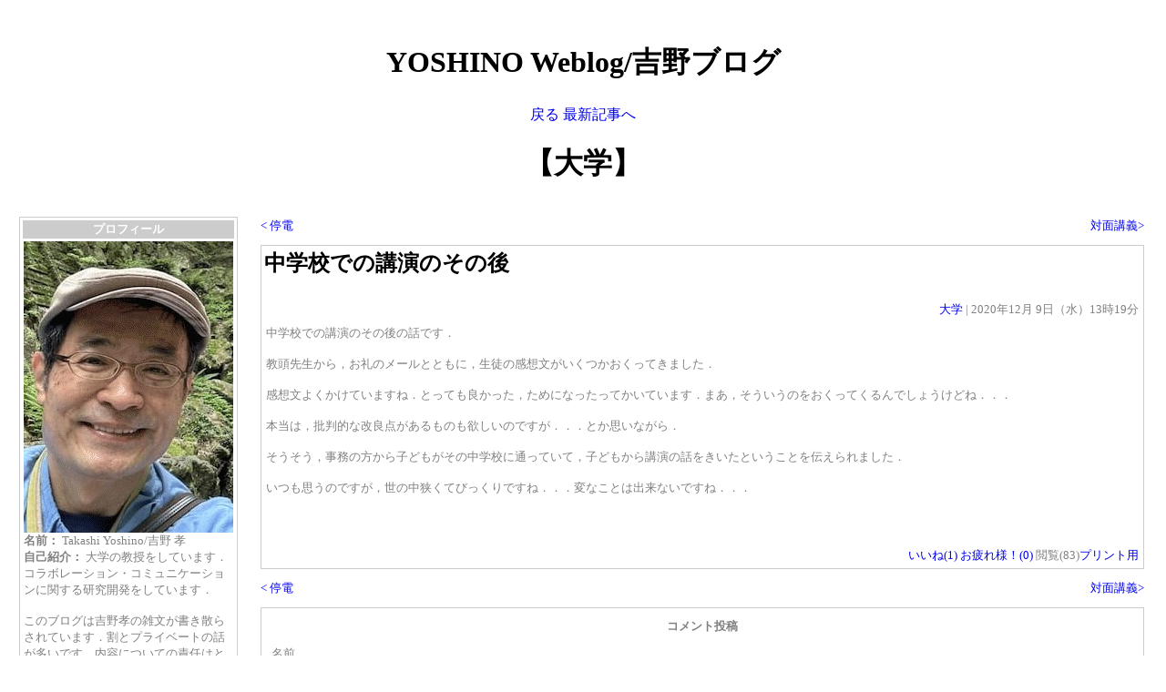

--- FILE ---
content_type: text/html; charset=UTF-8
request_url: https://yoslab.net/~yoshino/ty_blog/index.cgi?number=3880&category=5
body_size: 90134
content:
<html lang="ja">
<HEAD>
<META HTTP-EQUIV="Content-Type" CONTENT="text/html; charset=UTF-8">
<META NAME="Author" CONTENT="Hideki Kanayama">
<TITLE>YOSHINO Weblog/吉野ブログ - 大学 - 中学校での講演のその後</TITLE>
<script language="JavaScript">
<!-- 
document.write("<IMG src='./cgi-bin/access/accimg.cgi?id= YOSHINO_BLOG&img=1&scr=", screen.width, "x", screen.height, "x", screen.colorDepth, "&ref=", escape(document.referrer), "' border=0>"); 
//-->
</script> 
<noscript>
<IMG src="./cgi-bin/access/accimg.cgi?id= YOSHINO_BLOG&img=1&ref=noScript">
</noscript>

<script type="text/javascript">
<!--
$r=encodeURIComponent(document.referrer);
$t=encodeURIComponent(document.title);
document.write('<img src="http://yoslab.net/~yoshino/ty_blog/w3a/writelog.php?ref='+$r+'&pttl='+$t+'" width="1" height="1" >');
//-->
</script>
<noscript><img src="http://yoslab.net/~yoshino/ty_blog/w3a/writelog.php?ref=" alt="" ></noscript>


<STYLE type="text/css">
A:link {text-decoration: none}
A:visited {text-decoration: none}
A:active {text-decoration: none}
A:hover {text-decoration: underline}

table.left_list {
border: 0px solid #cccccc;
color: gray;
border-spacing: 10px;
}
tr.left_list {
border: 0px solid #cccccc;
color: gray;
}
td.left_list {
border: 1px solid #cccccc;
color: gray;
}
table.right_list {
border: 0px solid #cccccc;
color: gray;
border-spacing: 10px;
}
tr.right_list {
border: 0px solid #cccccc;
color: gray;
}
td.right_list {
border: 1px solid #cccccc;
color: gray;
}

table.calendar {
font-size: 10pt;
border: 0px solid #cccccc;
border-collapse: collapse;
color: gray;
}
th.calendar {
font-size: 10pt;
border: 0px solid #cccccc;
color: white;
border-collapse: collapse;
background-color: #cccccc;
}
td.calendar {
font-size: 10pt;
border: 0px solid #cccccc;
}
a.calendar:link {
text-decoration: none;
font-weight: bold;
color: #0000ee;
}
a.calendar:visited {
text-decoration: none;
font-weight: bold;
color: #0000ee;
}
a.calendar:hover {
text-decoration: underline;
font-weight: bold;
color: #0000ee;
}

table.adminlink {
font-size: 10pt;
border: 0px solid #cccccc;
color: gray;
}
th.adminlink {
font-size: 10pt;
border: 0px solid #cccccc;
color: white;
background-color: #cccccc;
}

table.postlink {
font-size: 10pt;
border: 0px solid #cccccc;
color: gray;
}
th.postlink {
font-size: 10pt;
border: 0px solid #cccccc;
color: white;
background-color: #cccccc;
}

.custom_side_html_left0 {
    font-size: 10pt;
color: red;
}
.custom_side_html_left1 {
    font-size: 10pt;
color: blue;
}
.custom_side_html_left2 {
    font-size: 10pt;
color: green;
}
.custom_side_html_right0 {
    font-size: 10pt;
color: red;
}
.custom_side_html_right1 {
    font-size: 10pt;
color: blue;
}
.custom_side_html_right2 {
    font-size: 10pt;
color: green;
}

table.post {
    font-size: 10pt;
border: 0px solid #cccccc;
color: gray;
}

th.category {
    font-size: 10pt;
border: 0px solid #cccccc;
color: white;
    border-collapse: collapse;
    background-color: #cccccc;
}
td.category {
    font-size: 10pt;
border: 0px solid #cccccc;
color: gray;
}

th.profile {
    font-size: 10pt;
border: 0px solid #cccccc;
color: white;
    border-collapse: collapse;
    background-color: #cccccc;
}
td.profile {
    font-size: 10pt;
border: 0px solid #cccccc;
color: gray;
}

th.recent {
    font-size: 10pt;
border: 0px solid #cccccc;
color: white;
    border-collapse: collapse;
    background-color: #cccccc;
}
td.recent {
    font-size: 10pt;
border: 0px solid #cccccc;
color: gray;
}

th.extlink {
    font-size: 10pt;
border: 0px solid #cccccc;
color: white;
    border-collapse: collapse;
    background-color: #cccccc;
}
td.extlink {
    font-size: 10pt;
border: 0px solid #cccccc;
color: gray;
}

th.archive {
    font-size: 10pt;
border: 0px solid #cccccc;
color: white;
    border-collapse: collapse;
    background-color: #cccccc;
}
td.archive {
    font-size: 10pt;
border: 0px solid #cccccc;
color: gray;
}

th.search_menu {
    font-size: 10pt;
border: 0px solid #cccccc;
color: white;
    border-collapse: collapse;
    background-color: #cccccc;
}
td.search_menu {
    font-size: 10pt;
border: 0px solid #cccccc;
color: gray;
}

th.comrecent {
    font-size: 10pt;
border: 0px solid #cccccc;
color: white;
    border-collapse: collapse;
    background-color: #cccccc;
}
td.comrecent {
    font-size: 10pt;
border: 0px solid #cccccc;
color: gray;
}

h1.sub_title {
color: black;
  font-size: 24pt;
}

table.main_outer {
    font-size: 10pt;
border: 0px solid #cccccc;
    border-spacing: 10px;
}

table.main {
    font-size: 10pt;
border: 1px solid #cccccc;
color: gray;
}
th.main_title {
    font-size: 14pt;
border: 0px solid #cccccc;
color: white;
    border-collapse: collapse;
    background-color: #ffffff;
    text-align: left;
}
a.main_title {
color: black;
}
h2.main_title {
color: black;
  font-size: 18pt;
}
td.main {
    font-size: 10pt;
border: 0px solid #cccccc;
color: gray;
padding: 3px;
}

table.comment_form {
    font-size: 10pt;
border: 1px solid #cccccc;
color: gray;
    border-spacing: 10px;
}

div.comment_header {
    font-size: 10pt;
color: gray;
    text-align: right;
}
hr.comment_header {
margin: 5px;
  margin-left: auto;
  margin-right: 0;
border: 1px solid #cccccc;
width: 50%;
  border-style: dotted;
}
table.comment {
    font-size: 10pt;
border: 0px solid #cccccc;
color: gray;
}
th.comment {
    font-size: 10pt;
border: 0px solid #cccccc;
    border-collapse: collapse;
    background-color: #cccccc;
color: white;
}
a.comment {
color: black;
}
td.comment {
    font-size: 10pt;
border: 1px solid #cccccc;
color: gray;
padding: 3px;
}

table.draft_table {
    font-size: 10pt;
border: 1px solid #cccccc;
color: gray;
    border-collapse: collapse;
    border-spacing: 0px;
}
tr.draft_table {
    font-size: 10pt;
border: 1px solid #cccccc;
color: gray;
}
td.draft_table {
    font-size: 10pt;
border: 1px solid #cccccc;
color: gray;
}
th.draft_table {
    font-size: 10pt;
border: 1px solid #cccccc;
color: gray;
}

table.delayed_post_table {
    font-size: 10pt;
border: 1px solid #cccccc;
color: gray;
    border-collapse: collapse;
    border-spacing: 0px;
}
tr.delayed_post_table {
    font-size: 10pt;
border: 1px solid #cccccc;
color: gray;
}
td.delayed_post_table {
    font-size: 10pt;
border: 1px solid #cccccc;
color: gray;
}
th.delayed_post_table {
    font-size: 10pt;
border: 1px solid #cccccc;
color: gray;
}

table.edit_form {
    font-size: 10pt;
border: 0px solid #cccccc;
color: gray;
}

table.setup_form {
    font-size: 10pt;
border: 0px solid #cccccc;
    border-collapse: collapse;
color: gray;
}
tr.setup_form {
    font-size: 10pt;
border: 0px solid #cccccc;
color: gray;
}
tr.setup_form {
border: 1px solid #cccccc;
}
td.setup_form {
    font-size: 10pt;
border: 0px solid #cccccc;
color: gray;
}
center.setup_form {
    font-size: 10pt;
color: gray;
}

table.profile_form {
    font-size: 10pt;
border: 0px solid #cccccc;
    border-collapse: collapse;
color: gray;
}
tr.profile_form {
    font-size: 10pt;
border: 0px solid #cccccc;
color: gray;
}
td.profile_form {
    font-size: 10pt;
border: 0px solid #cccccc;
color: gray;
}

span.profile_item {
    font-weight: bold;
}

table.select_admin {
    font-size: 10pt;
border: 0px solid #cccccc;
    border-collapse: collapse;
color: gray;
}
tr.select_admin {
    font-size: 10pt;
border: 0px solid #cccccc;
color: gray;
}
td.select_admin {
    font-size: 10pt;
border: 0px solid #cccccc;
color: gray;
}

table.search_result {
    font-size: 10pt;
border: 0px solid #cccccc;
color: gray;
}
a.search_result_title {
  color: black;
  font-size: 13pt;
  text-decoration: underline;
  color: #0000ee;
}

h3.search_result {
color: black;
  font-size: 18pt;
}
td.search_result {
    font-size: 10pt;
border: 0px solid #cccccc;
color: gray;
padding: 3px;
}


</style>
</HEAD>
<BODY TEXT="#000000" bgcolor="#ffffff" LINK="#0000EE" VLINK="#551A8B" ALINK="#FF0000"  >
<center><h1>YOSHINO Weblog/吉野ブログ</h1></center><table cols=2 border=0 width="100%" align="center">
<tr><td align="center" colspan=3>
<a href="./index.cgi">戻る</a> 
<a href="index.cgi">最新記事へ</a>
<br><h1 class="sub_title">【大学】</h1>
</td></tr>
<tr><td width="210pt" valign="top">
<table cols=1 width="100%" class="left_list" align="center">
<tr class="left_list"><td align="center" class="left_list"><table cols=1 width="100%" class="profile" align="center">
<tr class="profile" ><th align="center" class="profile" >プロフィール</th></tr><td align="left" class="profile" ><a href="imagedir/profile-p-Untitled.jpg" target="_blank"><img src="imagedir/profile-p-Untitled_230x320.jpg" width="230" height="320" border="0">
</a>
<br>
<span class="profile_item">名前：</span>
<span class="profile">Takashi Yoshino/吉野 孝</span><br><span class="profile_item">自己紹介：</span>
<span class="profile">大学の教授をしています．コラボレーション・コミュニケーションに関する研究開発をしています．<br><br>このブログは吉野孝の雑文が書き散らされています．割とプライベートの話が多いです．内容についての責任はとれません．．．</span><br></td>
</tr></table>
</td>
</tr>
<tr class="left_list"><td align="center" class="left_list"><table cols=7 border=0 width=100% class="calendar">
<tr class="calendar">
<th colspan=7 class="calendar">
<center>January, 2026</center>
</th>
</tr>
<tr class="calendar">
<td align=center width="14%" class="calendar">S</td>
<td align=center width="14%" class="calendar">M</td>
<td align=center width="14%" class="calendar">T</td>
<td align=center width="14%" class="calendar">W</td>
<td align=center width="14%" class="calendar">T</td>
<td align=center width="14%" class="calendar">F</td>
<td align=center width="14%" class="calendar">S</td>
</tr>
<tr class="calendar">
<td align=center class="calendar">&nbsp;</td>
<td align=center class="calendar">&nbsp;</td>
<td align=center class="calendar">&nbsp;</td>
<td align=center class="calendar">&nbsp;</td>
<td align=center class="calendar"><a href="index.cgi?cal_year=2026&cal_month=1&cal_day=1" class="calendar">1</a></td>
<td align=center class="calendar">2</td>
<td align=center class="calendar">3</td>
</tr>
<tr class="calendar">
<td align=center class="calendar"><a href="index.cgi?cal_year=2026&cal_month=1&cal_day=4" class="calendar">4</a></td>
<td align=center class="calendar"><a href="index.cgi?cal_year=2026&cal_month=1&cal_day=5" class="calendar">5</a></td>
<td align=center class="calendar">6</td>
<td align=center class="calendar">7</td>
<td align=center class="calendar"><a href="index.cgi?cal_year=2026&cal_month=1&cal_day=8" class="calendar">8</a></td>
<td align=center class="calendar"><a href="index.cgi?cal_year=2026&cal_month=1&cal_day=9" class="calendar">9</a></td>
<td align=center class="calendar"><a href="index.cgi?cal_year=2026&cal_month=1&cal_day=10" class="calendar">10</a></td>
</tr>
<tr class="calendar">
<td align=center class="calendar"><a href="index.cgi?cal_year=2026&cal_month=1&cal_day=11" class="calendar">11</a></td>
<td align=center class="calendar">12</td>
<td align=center class="calendar">13</td>
<td align=center class="calendar"><a href="index.cgi?cal_year=2026&cal_month=1&cal_day=14" class="calendar">14</a></td>
<td align=center class="calendar">15</td>
<td align=center class="calendar"><a href="index.cgi?cal_year=2026&cal_month=1&cal_day=16" class="calendar">16</a></td>
<td align=center class="calendar">17</td>
</tr>
<tr class="calendar">
<td align=center class="calendar">18</td>
<td align=center class="calendar"><a href="index.cgi?cal_year=2026&cal_month=1&cal_day=19" class="calendar">19</a></td>
<td align=center class="calendar">20</td>
<td align=center class="calendar">21</td>
<td align=center class="calendar">22</td>
<td align=center class="calendar">23</td>
<td align=center class="calendar">24</td>
</tr>
<tr class="calendar">
<td align=center class="calendar">25</td>
<td align=center class="calendar">26</td>
<td align=center class="calendar">27</td>
<td align=center class="calendar">28</td>
<td align=center class="calendar">29</td>
<td align=center class="calendar">30</td>
<td align=center class="calendar">31</td>
</tr>
<tr>
<td colspan=2 align="left" class="calendar">
<a href="index.cgi?cal_year=2025&cal_month=1" class="calendar">&lt;&lt;</a> 
<a href="index.cgi?cal_year=2025&cal_month=12" class="calendar">&lt;</a></td>
<td colspan=3 align="center" nowrap >
<a href="index.cgi?cal_year=2026&cal_month=1" class="calendar">今月</a></td>
<td colspan=2 align="right" class="calendar">
<a href="index.cgi?cal_year=2026&cal_month=2" class="calendar">&gt;</a> 
<a href="index.cgi?cal_year=2027&cal_month=1" class="calendar">&gt;&gt;</a></td>
</tr>
</table>
</td>
</tr>
<tr class="left_list"><td align="center" class="left_list"><table cols=1 width="100%" class="recent" align="center">
<tr class="recent" ><th align="center" class="recent" >最近のエントリー</th></tr><td align="left" class="recent" ><ul>
<li><a href="index.cgi?number=5996">時間が埋まる．．．</a></li>
<li><a href="index.cgi?number=5995">腹筋．．．</a></li>
<li><a href="index.cgi?number=5994">共通テストのカンニング</a></li>
<li><a href="index.cgi?number=5993">太地町との連携協定</a></li>
<li><a href="index.cgi?number=5992">TOEICの不正</a></li>
<li><a href="index.cgi?number=5991">動画作成</a></li>
<li><a href="index.cgi?number=5990">おつり．．．</a></li>
<li><a href="index.cgi?number=5989">学会原稿チェック</a></li>
<li><a href="index.cgi?number=5988">佐賀出張</a></li>
<li><a href="index.cgi?number=5987">風邪を引きました．．．</a></li>
</ul>
</td>
</tr></table>
</td>
</tr>
<tr class="left_list"><td align="center" class="left_list"><table cols=1 width="100%" class="comrecent" align="center">
<tr class="comrecent" ><th align="center" class="comrecent" >最近のコメント</th></tr><td align="left" class="comrecent" ><ul class="comrecent">
<li class="comrecent"><a href="index.cgi?number=5980#comment" class="comrecent">システム工学部30周年記念パーティ by よしの</a></li>
<li class="comrecent"><a href="index.cgi?number=5981#comment" class="comrecent">paizaラーニング by よしの</a></li>
<li class="comrecent"><a href="index.cgi?number=5980#comment" class="comrecent">システム工学部30周年記念パーティ by 長田（伊</a></li>
<li class="comrecent"><a href="index.cgi?number=5981#comment" class="comrecent">paizaラーニング by 長田（伊</a></li>
<li class="comrecent"><a href="index.cgi?number=5949#comment" class="comrecent">ウルトラワイドモニター 故障．．．その2 by よしの</a></li>
<li class="comrecent"><a href="index.cgi?number=5949#comment" class="comrecent">ウルトラワイドモニター 故障．．．その2 by 石橋（吉野研）</a></li>
<li class="comrecent"><a href="index.cgi?number=5885#comment" class="comrecent">内定式 by よしの</a></li>
<li class="comrecent"><a href="index.cgi?number=5885#comment" class="comrecent">内定式 by 石橋（吉野研）（新大阪帰り新幹線内）</a></li>
<li class="comrecent"><a href="index.cgi?number=5831#comment" class="comrecent">吉野研BBQ by よしの</a></li>
<li class="comrecent"><a href="index.cgi?number=5833#comment" class="comrecent">Vibe Coding by よしの</a></li>
<li class="comrecent"><a href="index.cgi?number=5833#comment" class="comrecent">Vibe Coding by 長田（伊）</a></li>
</ul>
</td>
</tr></table>
</td>
</tr>
<tr class="left_list"><td align="center" class="left_list"><table cols=1 width="100%" class="category" align="center">
<tr class="category" ><th align="center" class="category" >大学</th></tr><td align="left" class="category" ><ul class="category">
<li class="category"><a href="index.cgi?number=5993&category=5" class="category">太地町との連携協定</a></li>
<li class="category"><a href="index.cgi?number=5975&category=5" class="category">アントレプレナーシップデザインセンターシンポジウム</a></li>
<li class="category"><a href="index.cgi?number=5967&category=5" class="category">和歌山データサイエンスハッカソン2025の記事</a></li>
<li class="category"><a href="index.cgi?number=5965&category=5" class="category">和歌山データサイエンスハッカソン2025　終了</a></li>
<li class="category"><a href="index.cgi?number=5964&category=5" class="category">和歌山データサイエンスハッカソン2025</a></li>
<li class="category"><a href="index.cgi?number=5962&category=5" class="category">生バウム</a></li>
<li class="category"><a href="index.cgi?number=5954&category=5" class="category">和歌山大学システム工学部設立30周年を祝して、パーティーを</a></li>
<li class="category"><a href="index.cgi?number=5944&category=5" class="category">和歌山大学の大学祭</a></li>
<li class="category"><a href="index.cgi?number=5943&category=5" class="category">和歌山県田辺市に公立「熊野立初大学」の新設構想</a></li>
<li class="category"><a href="index.cgi?number=5930&category=5" class="category">おもしろ科学まつり</a></li>
<li class="category"><a href="index.cgi?number=5929&category=5" class="category">公的研究費不正使用防止 （コンプライアンス教育）研修会動画</a></li>
<li class="category"><a href="index.cgi?number=5928&category=5" class="category">教育懇談会</a></li>
<li class="category"><a href="index.cgi?number=5913&category=5" class="category">物品購入</a></li>
<li class="category"><a href="index.cgi?number=5895&category=5" class="category">学士と修士を5年で修了</a></li>
<li class="category"><a href="index.cgi?number=5819&category=5" class="category">ソーラーカープロジェクト</a></li>
<li class="category"><a href="index.cgi?number=5774&category=5" class="category">パワーアシストスーツ</a></li>
<li class="category"><a href="index.cgi?number=5702&category=5" class="category">和歌山大学オリジナル「和歌浦せんべい」</a></li>
<li class="category"><a href="index.cgi?number=5648&category=5" class="category">シンポジウム</a></li>
<li class="category"><a href="index.cgi?number=5630&category=5" class="category">鹿児島県肝付町と和歌山大学との包括連携</a></li>
<li class="category"><a href="index.cgi?number=5622&category=5" class="category">研究費</a></li>
<li class="category"><a href="index.cgi?number=5603&category=5" class="category">定年退職</a></li>
<li class="category"><a href="index.cgi?number=5583&category=5" class="category">学生挑戦コンテスト</a></li>
<li class="category"><a href="index.cgi?number=5572&category=5" class="category">ハッカソン</a></li>
<li class="category"><a href="index.cgi?number=5571&category=5" class="category">和歌山データサイエンスハッカソン</a></li>
<li class="category"><a href="index.cgi?number=5570&category=5" class="category">和歌山データサイエンスハッカソン2024</a></li>
<li class="category"><a href="index.cgi?number=5569&category=5" class="category">NHKの画像</a></li>
<li class="category"><a href="index.cgi?number=5558&category=5" class="category">きき酒選手権</a></li>
<li class="category"><a href="index.cgi?number=5554&category=5" class="category">大学祭</a></li>
<li class="category"><a href="index.cgi?number=5533&category=5" class="category">テレビの取材</a></li>
<li class="category"><a href="index.cgi?number=5529&category=5" class="category">システム工学部同窓会</a></li>
<li class="category"><a href="index.cgi?number=5527&category=5" class="category">システム工学部同窓会</a></li>
<li class="category"><a href="index.cgi?number=5510&category=5" class="category">授業で使っているソフトウェア</a></li>
<li class="category"><a href="index.cgi?number=5505&category=5" class="category">関西支部支部大会</a></li>
<li class="category"><a href="index.cgi?number=5502&category=5" class="category">広島出張</a></li>
<li class="category"><a href="index.cgi?number=5491&category=5" class="category">講義の準備で．．．</a></li>
<li class="category"><a href="index.cgi?number=5481&category=5" class="category">中学生と高校生向けのデータサイエンスの講義</a></li>
<li class="category"><a href="index.cgi?number=5456&category=5" class="category">南海トラフ地震臨時情報</a></li>
<li class="category"><a href="index.cgi?number=5440&category=5" class="category">授業料値上げ</a></li>
<li class="category"><a href="index.cgi?number=5432&category=5" class="category">オープンキャンパス　終了</a></li>
<li class="category"><a href="index.cgi?number=5431&category=5" class="category">オープンキャンパス</a></li>
<li class="category"><a href="index.cgi?number=5409&category=5" class="category">研究者紹介ビデオ</a></li>
<li class="category"><a href="index.cgi?number=5389&category=5" class="category">【速報】和歌山大学硬式野球部　第73回全日本大学野球選手権、広島経済大学に勝利、2回戦へ</a></li>
<li class="category"><a href="index.cgi?number=5380&category=5" class="category">大学のWebページで論文掲載の紹介</a></li>
<li class="category"><a href="index.cgi?number=5377&category=5" class="category">和滋戦</a></li>
<li class="category"><a href="index.cgi?number=5351&category=5" class="category">高校での講演</a></li>
<li class="category"><a href="index.cgi?number=5350&category=5" class="category">大学内を名所化</a></li>
<li class="category"><a href="index.cgi?number=5348&category=5" class="category">理工系学部「女子枠」増える</a></li>
<li class="category"><a href="index.cgi?number=5343&category=5" class="category">安否情報システム</a></li>
<li class="category"><a href="index.cgi?number=5330&category=5" class="category">Web更新</a></li>
<li class="category"><a href="index.cgi?number=5325&category=5" class="category">講義資料の作成</a></li>
<li class="category"><a href="index.cgi?number=5323&category=5" class="category">和歌山大学のホームページの更新</a></li>
<li class="category"><a href="index.cgi?number=5320&category=5" class="category">人権研修とインクルージョン研修とダイバーシティ研修</a></li>
<li class="category"><a href="index.cgi?number=5316&category=5" class="category">入学</a></li>
<li class="category"><a href="index.cgi?number=5315&category=5" class="category">留学DIARY</a></li>
<li class="category"><a href="index.cgi?number=5314&category=5" class="category">女子枠</a></li>
<li class="category"><a href="index.cgi?number=5215&category=5" class="category">ＪＲ西日本「カモノハシのイコちゃん」×国立大学法人 和歌山大学「わだにゃん」和歌山にICOCAでイコにゃ～♪</a></li>
<li class="category"><a href="index.cgi?number=5155&category=5" class="category">集中講義の準備</a></li>
<li class="category"><a href="index.cgi?number=5149&category=5" class="category">共同研究打ち合わせ</a></li>
<li class="category"><a href="index.cgi?number=5124&category=5" class="category">【データ・インテリジェンス教育研究部門】文部科学省｢数理・データサイエンス・AI教育プログラム（応用基礎レベル）プラス｣に認定</a></li>
<li class="category"><a href="index.cgi?number=5090&category=5" class="category">こどもまつり</a></li>
<li class="category"><a href="index.cgi?number=5071&category=5" class="category">メンタルヘルス研修</a></li>
<li class="category"><a href="index.cgi?number=5049&category=5" class="category">SafeExamBrowserを使った試験（3回目）</a></li>
<li class="category"><a href="index.cgi?number=5047&category=5" class="category">和歌山大学のニュース</a></li>
<li class="category"><a href="index.cgi?number=5033&category=5" class="category">週末の講義の準備も</a></li>
<li class="category"><a href="index.cgi?number=5015&category=5" class="category">「イノブタバーガー」販売　</a></li>
<li class="category"><a href="index.cgi?number=5010&category=5" class="category">鹿児島市は２１日、国立大学で唯一観光学部がある和歌山大学と連携協定を結んだ</a></li>
<li class="category"><a href="index.cgi?number=4984&category=5" class="category">新入生歓迎イベント</a></li>
<li class="category"><a href="index.cgi?number=4981&category=5" class="category">PhotoSpot</a></li>
<li class="category"><a href="index.cgi?number=4971&category=5" class="category">懇親会</a></li>
<li class="category"><a href="index.cgi?number=4949&category=5" class="category">封筒</a></li>
<li class="category"><a href="index.cgi?number=4909&category=5" class="category">共通テスト</a></li>
<li class="category"><a href="index.cgi?number=4881&category=5" class="category">和田山大学のお土産</a></li>
<li class="category"><a href="index.cgi?number=4880&category=5" class="category">わだにゃん発見！</a></li>
<li class="category"><a href="index.cgi?number=4847&category=5" class="category">学生からの質問</a></li>
<li class="category"><a href="index.cgi?number=4804&category=5" class="category">月曜日からの集中講義</a></li>
<li class="category"><a href="index.cgi?number=4803&category=5" class="category">集中講義　無事終了！</a></li>
<li class="category"><a href="index.cgi?number=4800&category=5" class="category">顔ハメ看板</a></li>
<li class="category"><a href="index.cgi?number=4799&category=5" class="category">無事台風も過ぎて！</a></li>
<li class="category"><a href="index.cgi?number=4796&category=5" class="category">大学説明会</a></li>
<li class="category"><a href="index.cgi?number=4764&category=5" class="category">リテラシーレベルプラス</a></li>
<li class="category"><a href="index.cgi?number=4763&category=5" class="category">大学説明会</a></li>
<li class="category"><a href="index.cgi?number=4737&category=5" class="category">学内サークル</a></li>
<li class="category"><a href="index.cgi?number=4726&category=5" class="category">オープンキャンパス</a></li>
<li class="category"><a href="index.cgi?number=4724&category=5" class="category">明日はオープンキャンパス</a></li>
<li class="category"><a href="index.cgi?number=4713&category=5" class="category">こどもまつり</a></li>
<li class="category"><a href="index.cgi?number=4711&category=5" class="category">２０２３年４月、和歌山大学に 『社会インフォマティクス学環』が誕生！</a></li>
<li class="category"><a href="index.cgi?number=4696&category=5" class="category">ウェビナーでの講演</a></li>
<li class="category"><a href="index.cgi?number=4680&category=5" class="category">地域防災で連携</a></li>
<li class="category"><a href="index.cgi?number=4677&category=5" class="category">期末試験問題（4つ目）</a></li>
<li class="category"><a href="index.cgi?number=4650&category=5" class="category">編入学試験</a></li>
<li class="category"><a href="index.cgi?number=4619&category=5" class="category">ベンチャー企業の社長さんと面談</a></li>
<li class="category"><a href="index.cgi?number=4617&category=5" class="category">アンケート未回答者</a></li>
<li class="category"><a href="index.cgi?number=4608&category=5" class="category">新しい名刺</a></li>
<li class="category"><a href="index.cgi?number=4568&category=5" class="category">プログラミング2</a></li>
<li class="category"><a href="index.cgi?number=4566&category=5" class="category">プログラミング</a></li>
<li class="category"><a href="index.cgi?number=4557&category=5" class="category">前期試験</a></li>
<li class="category"><a href="index.cgi?number=4548&category=5" class="category">オンデマンド教材</a></li>
<li class="category"><a href="index.cgi?number=4529&category=5" class="category">データサイエンス教育のPR動画</a></li>
<li class="category"><a href="index.cgi?number=4512&category=5" class="category">共通テスト</a></li>
<li class="category"><a href="index.cgi?number=4480&category=5" class="category">PR動画の撮影</a></li>
<li class="category"><a href="index.cgi?number=4479&category=5" class="category">学内物産展？</a></li>
<li class="category"><a href="index.cgi?number=4445&category=5" class="category">大学祭</a></li>
<li class="category"><a href="index.cgi?number=4430&category=5" class="category">講義の準備できた！</a></li>
<li class="category"><a href="index.cgi?number=4408&category=5" class="category">ホームカミングデー</a></li>
<li class="category"><a href="index.cgi?number=4393&category=5" class="category">講義の準備</a></li>
<li class="category"><a href="index.cgi?number=4385&category=5" class="category">学内給水所</a></li>
<li class="category"><a href="index.cgi?number=4358&category=5" class="category">PBL1つ終了！</a></li>
<li class="category"><a href="index.cgi?number=4331&category=5" class="category">大学の建物の工事</a></li>
<li class="category"><a href="index.cgi?number=4325&category=5" class="category">エクセルとの格闘</a></li>
<li class="category"><a href="index.cgi?number=4320&category=5" class="category">職域接種？</a></li>
<li class="category"><a href="index.cgi?number=4298&category=5" class="category">大学院入試</a></li>
<li class="category"><a href="index.cgi?number=4252&category=5" class="category">こどもまつり</a></li>
<li class="category"><a href="index.cgi?number=4242&category=5" class="category">和歌山大学オープンキャンパス（本当）</a></li>
<li class="category"><a href="index.cgi?number=4241&category=5" class="category">和歌山大学　オープンキャンパス</a></li>
<li class="category"><a href="index.cgi?number=4222&category=5" class="category">3年次編入試験</a></li>
<li class="category"><a href="index.cgi?number=4218&category=5" class="category">祝・（文部科学省認定）数理・データサイエンス・ＡＩ教育プログラム（リテラシーレベル）</a></li>
<li class="category"><a href="index.cgi?number=4197&category=5" class="category">講義前の様子</a></li>
<li class="category"><a href="index.cgi?number=4172&category=5" class="category">明日の試験問題</a></li>
<li class="category"><a href="index.cgi?number=4171&category=5" class="category">和大野球部</a></li>
<li class="category"><a href="index.cgi?number=4160&category=5" class="category">学内広報メール</a></li>
<li class="category"><a href="index.cgi?number=4129&category=5" class="category">朝からメールが一杯ですね。。。</a></li>
<li class="category"><a href="index.cgi?number=4107&category=5" class="category">電子決済システム</a></li>
<li class="category"><a href="index.cgi?number=4097&category=5" class="category">一日終わり</a></li>
<li class="category"><a href="index.cgi?number=4095&category=5" class="category">第１クォーター期間（4月26日〜6月12日）登学原則禁止</a></li>
<li class="category"><a href="index.cgi?number=4089&category=5" class="category">予算</a></li>
<li class="category"><a href="index.cgi?number=4075&category=5" class="category">講義の準備</a></li>
<li class="category"><a href="index.cgi?number=4073&category=5" class="category">来週から講義開始</a></li>
<li class="category"><a href="index.cgi?number=4063&category=5" class="category">入学式</a></li>
<li class="category"><a href="index.cgi?number=4060&category=5" class="category">うぇるかむCampus </a></li>
<li class="category"><a href="index.cgi?number=4050&category=5" class="category">自動販売機の交換</a></li>
<li class="category"><a href="index.cgi?number=4049&category=5" class="category">異動の挨拶</a></li>
<li class="category"><a href="index.cgi?number=4044&category=5" class="category">卒業・修了記念写真</a></li>
<li class="category"><a href="index.cgi?number=4021&category=5" class="category">国立大学後期試験</a></li>
<li class="category"><a href="index.cgi?number=4020&category=5" class="category">教員表彰</a></li>
<li class="category"><a href="index.cgi?number=4017&category=5" class="category">令和2年度入学式について（新2年生向け）</a></li>
<li class="category"><a href="index.cgi?number=4008&category=5" class="category">最終講義（鯵坂恒夫先生）</a></li>
<li class="category"><a href="index.cgi?number=4005&category=5" class="category">シラバス作成（教養）</a></li>
<li class="category"><a href="index.cgi?number=4002&category=5" class="category">前期試験</a></li>
<li class="category"><a href="index.cgi?number=3993&category=5" class="category">動画デビュー</a></li>
<li class="category"><a href="index.cgi?number=3991&category=5" class="category">図書館</a></li>
<li class="category"><a href="index.cgi?number=3988&category=5" class="category">修論発表会　無事終了</a></li>
<li class="category"><a href="index.cgi?number=3987&category=5" class="category">修論発表会</a></li>
<li class="category"><a href="index.cgi?number=3971&category=5" class="category">工事</a></li>
<li class="category"><a href="index.cgi?number=3970&category=5" class="category">予算執行</a></li>
<li class="category"><a href="index.cgi?number=3950&category=5" class="category">宇都宮大の</a></li>
<li class="category"><a href="index.cgi?number=3948&category=5" class="category">食の支援</a></li>
<li class="category"><a href="index.cgi?number=3908&category=5" class="category">作文</a></li>
<li class="category"><a href="index.cgi?number=3895&category=5" class="category">推薦入試</a></li>
<li class="category"><a href="index.cgi?number=3887&category=5" class="category">観光学部の教員紹介</a></li>
<li class="category"><a href="index.cgi?number=3885&category=5" class="category">対面講義</a></li>
<li class="category"><a href="index.cgi?number=3880&category=5" class="category">中学校での講演のその後</a></li>
<li class="category"><a href="index.cgi?number=3861&category=5" class="category">停電</a></li>
<li class="category"><a href="index.cgi?number=3860&category=5" class="category">スケートボード禁止の看板</a></li>
<li class="category"><a href="index.cgi?number=3853&category=5" class="category">Go To ワダイ</a></li>
<li class="category"><a href="index.cgi?number=3839&category=5" class="category">試験会場</a></li>
<li class="category"><a href="index.cgi?number=3805&category=5" class="category">GO TO ワダイ</a></li>
<li class="category"><a href="index.cgi?number=3740&category=5" class="category">学会の年会費</a></li>
<li class="category"><a href="index.cgi?number=3661&category=5" class="category">今日は，海の日！</a></li>
<li class="category"><a href="index.cgi?number=3630&category=5" class="category">部活</a></li>
<li class="category"><a href="index.cgi?number=3590&category=5" class="category">大学の歴史？</a></li>
<li class="category"><a href="index.cgi?number=3579&category=5" class="category">入試</a></li>
<li class="category"><a href="index.cgi?number=3562&category=5" class="category">講義のオンラインサポート2</a></li>
<li class="category"><a href="index.cgi?number=3553&category=5" class="category">オンライン講義開始！</a></li>
<li class="category"><a href="index.cgi?number=3527&category=5" class="category">緊急事態宣言（和歌山も）</a></li>
<li class="category"><a href="index.cgi?number=3501&category=5" class="category">入学おめでとうございます！</a></li>
<li class="category"><a href="index.cgi?number=3472&category=5" class="category">入学準備説明会</a></li>
<li class="category"><a href="index.cgi?number=3465&category=5" class="category">グミ</a></li>
<li class="category"><a href="index.cgi?number=3442&category=5" class="category">前期入試</a></li>
<li class="category"><a href="index.cgi?number=3425&category=5" class="category">新入生・保護者のための入学準備説明会</a></li>
<li class="category"><a href="index.cgi?number=3366&category=5" class="category">クラウドファンディング</a></li>
<li class="category"><a href="index.cgi?number=3363&category=5" class="category">グッドレクチャー賞の選定</a></li>
<li class="category"><a href="index.cgi?number=3286&category=5" class="category">担当者急病．．．</a></li>
<li class="category"><a href="index.cgi?number=3278&category=5" class="category">大学祭1日目</a></li>
<li class="category"><a href="index.cgi?number=3276&category=5" class="category">大学祭の前日</a></li>
<li class="category"><a href="index.cgi?number=3274&category=5" class="category">大学祭</a></li>
<li class="category"><a href="index.cgi?number=3251&category=5" class="category">卒論中間発表会</a></li>
<li class="category"><a href="index.cgi?number=3221&category=5" class="category">災害ボランティアバス</a></li>
<li class="category"><a href="index.cgi?number=3199&category=5" class="category">ボウリング大会（投げている様子）</a></li>
<li class="category"><a href="index.cgi?number=3105&category=5" class="category">第1回卒論中間発表会</a></li>
<li class="category"><a href="index.cgi?number=3082&category=5" class="category">デザイン情報総合演習の発表会</a></li>
<li class="category"><a href="index.cgi?number=3064&category=5" class="category">大学１年生のキャリア設計</a></li>
<li class="category"><a href="index.cgi?number=3057&category=5" class="category">ストレスチェック</a></li>
<li class="category"><a href="index.cgi?number=3047&category=5" class="category">オープンキャンパス２</a></li>
<li class="category"><a href="index.cgi?number=3046&category=5" class="category">オープンキャンパス</a></li>
<li class="category"><a href="index.cgi?number=3045&category=5" class="category">オープンキャンパスのスライド作成</a></li>
<li class="category"><a href="index.cgi?number=3044&category=5" class="category">オープンキャンパス</a></li>
<li class="category"><a href="index.cgi?number=2958&category=5" class="category">調印式</a></li>
<li class="category"><a href="index.cgi?number=2863&category=5" class="category">ライブ講義</a></li>
<li class="category"><a href="index.cgi?number=2849&category=5" class="category">講義の勧誘</a></li>
<li class="category"><a href="index.cgi?number=2822&category=5" class="category">役職</a></li>
<li class="category"><a href="index.cgi?number=2821&category=5" class="category">全面禁煙</a></li>
<li class="category"><a href="index.cgi?number=2803&category=5" class="category">和大の中のコンビニ？</a></li>
<li class="category"><a href="index.cgi?number=2801&category=5" class="category">後期試験</a></li>
<li class="category"><a href="index.cgi?number=2793&category=5" class="category">デモ中の様子</a></li>
<li class="category"><a href="index.cgi?number=2770&category=5" class="category">前期入試</a></li>
<li class="category"><a href="index.cgi?number=2738&category=5" class="category">合格発表</a></li>
<li class="category"><a href="index.cgi?number=2714&category=5" class="category">インフルエンザ流行中</a></li>
<li class="category"><a href="index.cgi?number=2697&category=5" class="category">センター試験</a></li>
<li class="category"><a href="index.cgi?number=2682&category=5" class="category">会議なくなった！</a></li>
<li class="category"><a href="index.cgi?number=2648&category=5" class="category">12月27日</a></li>
<li class="category"><a href="index.cgi?number=2614&category=5" class="category">データサイエンスセミナー</a></li>
<li class="category"><a href="index.cgi?number=2613&category=5" class="category">データサイエンス分野の人材育成　４者連携協定</a></li>
<li class="category"><a href="index.cgi?number=2589&category=5" class="category">予算申請書</a></li>
<li class="category"><a href="index.cgi?number=2586&category=5" class="category">大学祭</a></li>
<li class="category"><a href="index.cgi?number=2573&category=5" class="category">紙の使用量</a></li>
<li class="category"><a href="index.cgi?number=2559&category=5" class="category">教育懇談会</a></li>
<li class="category"><a href="index.cgi?number=2547&category=5" class="category">クレジットカード</a></li>
<li class="category"><a href="index.cgi?number=2544&category=5" class="category">ランチタイムセミナー</a></li>
<li class="category"><a href="index.cgi?number=2538&category=5" class="category">防災カフェ</a></li>
<li class="category"><a href="index.cgi?number=2530&category=5" class="category">予算申請書の査読</a></li>
<li class="category"><a href="index.cgi?number=2529&category=5" class="category">アシストスーツの製品化</a></li>
<li class="category"><a href="index.cgi?number=2526&category=5" class="category">和歌山大学わだにゃんLINEスタンプ</a></li>
<li class="category"><a href="index.cgi?number=2519&category=5" class="category">明日から講義開始</a></li>
<li class="category"><a href="index.cgi?number=2497&category=5" class="category">講義のとりまとめ？</a></li>
<li class="category"><a href="index.cgi?number=2455&category=5" class="category">PBL3日目</a></li>
<li class="category"><a href="index.cgi?number=2418&category=5" class="category">帰りたい．．．</a></li>
<li class="category"><a href="index.cgi?number=2413&category=5" class="category">講演会</a></li>
<li class="category"><a href="index.cgi?number=2412&category=5" class="category">講演会の準備</a></li>
<li class="category"><a href="index.cgi?number=2410&category=5" class="category">オープンキャンパス</a></li>
<li class="category"><a href="index.cgi?number=2409&category=5" class="category">教員免許状更新講習</a></li>
<li class="category"><a href="index.cgi?number=2393&category=5" class="category">オークワさんとの調印式</a></li>
<li class="category"><a href="index.cgi?number=2385&category=5" class="category">編入学試験</a></li>
<li class="category"><a href="index.cgi?number=2367&category=5" class="category">地震の影響</a></li>
<li class="category"><a href="index.cgi?number=2366&category=5" class="category">大学のネット</a></li>
<li class="category"><a href="index.cgi?number=2364&category=5" class="category">機械学習の授業準備</a></li>
<li class="category"><a href="index.cgi?number=2356&category=5" class="category">査読2件</a></li>
<li class="category"><a href="index.cgi?number=2355&category=5" class="category">発達障害の講演会</a></li>
<li class="category"><a href="index.cgi?number=2332&category=5" class="category">ビブリオバトル</a></li>
<li class="category"><a href="index.cgi?number=2264&category=5" class="category">HCI研究</a></li>
<li class="category"><a href="index.cgi?number=2244&category=5" class="category">入学式</a></li>
<li class="category"><a href="index.cgi?number=2243&category=5" class="category">社会情報学メジャー歓迎会</a></li>
<li class="category"><a href="index.cgi?number=2234&category=5" class="category">HDMI</a></li>
<li class="category"><a href="index.cgi?number=2228&category=5" class="category">大学の桜</a></li>
<li class="category"><a href="index.cgi?number=2227&category=5" class="category">新学期の準備</a></li>
<li class="category"><a href="index.cgi?number=2226&category=5" class="category">地震津波シンポジウム</a></li>
<li class="category"><a href="index.cgi?number=2224&category=5" class="category">学生表彰</a></li>
<li class="category"><a href="index.cgi?number=2210&category=5" class="category">後期試験</a></li>
<li class="category"><a href="index.cgi?number=2208&category=5" class="category">推薦書</a></li>
<li class="category"><a href="index.cgi?number=2191&category=5" class="category">前期入試</a></li>
<li class="category"><a href="index.cgi?number=2186&category=5" class="category">卒論発表（2日目）ポスター発表の様子</a></li>
<li class="category"><a href="index.cgi?number=2184&category=5" class="category">卒論発表（一日目）</a></li>
<li class="category"><a href="index.cgi?number=2183&category=5" class="category">１日</a></li>
<li class="category"><a href="index.cgi?number=2180&category=5" class="category">ジオパークフェスタ</a></li>
<li class="category"><a href="index.cgi?number=2157&category=5" class="category">看板</a></li>
<li class="category"><a href="index.cgi?number=2134&category=5" class="category">センター試験</a></li>
<li class="category"><a href="index.cgi?number=2126&category=5" class="category">集中講義</a></li>
<li class="category"><a href="index.cgi?number=2105&category=5" class="category">掲載料．．．</a></li>
<li class="category"><a href="index.cgi?number=2068&category=5" class="category">企業面談</a></li>
<li class="category"><a href="index.cgi?number=2064&category=5" class="category">論文掲載</a></li>
<li class="category"><a href="index.cgi?number=2056&category=5" class="category">今日は，水曜日だけど月曜日</a></li>
<li class="category"><a href="index.cgi?number=2055&category=5" class="category">今日は，火曜日だけど金曜日</a></li>
<li class="category"><a href="index.cgi?number=2054&category=5" class="category">大学は休みみたい．．．</a></li>
<li class="category"><a href="index.cgi?number=2053&category=5" class="category">フリマ</a></li>
<li class="category"><a href="index.cgi?number=2049&category=5" class="category">インフルエンザの予防接種</a></li>
<li class="category"><a href="index.cgi?number=2048&category=5" class="category">セーフティラリー</a></li>
<li class="category"><a href="index.cgi?number=2047&category=5" class="category">大学祭</a></li>
<li class="category"><a href="index.cgi?number=2038&category=5" class="category">卒論中間発表</a></li>
<li class="category"><a href="index.cgi?number=2034&category=5" class="category">面白科学まつり</a></li>
<li class="category"><a href="index.cgi?number=2023&category=5" class="category">教育懇談会</a></li>
<li class="category"><a href="index.cgi?number=2012&category=5" class="category">誰も来ない．．．</a></li>
<li class="category"><a href="index.cgi?number=2009&category=5" class="category">もう．．．</a></li>
<li class="category"><a href="index.cgi?number=2008&category=5" class="category">台風の影響</a></li>
<li class="category"><a href="index.cgi?number=1999&category=5" class="category">予算申請書作成</a></li>
<li class="category"><a href="index.cgi?number=1966&category=5" class="category">国際会議発表．．．</a></li>
<li class="category"><a href="index.cgi?number=1953&category=5" class="category">大学院入試</a></li>
<li class="category"><a href="index.cgi?number=1937&category=5" class="category">教員免許状更新講習のおわり</a></li>
<li class="category"><a href="index.cgi?number=1935&category=5" class="category">講義資料</a></li>
<li class="category"><a href="index.cgi?number=1919&category=5" class="category">ネット</a></li>
<li class="category"><a href="index.cgi?number=1889&category=5" class="category">学内清掃</a></li>
<li class="category"><a href="index.cgi?number=1888&category=5" class="category">放送大学</a></li>
<li class="category"><a href="index.cgi?number=1885&category=5" class="category">時間の無駄</a></li>
<li class="category"><a href="index.cgi?number=1883&category=5" class="category">建物の名称</a></li>
<li class="category"><a href="index.cgi?number=1868&category=5" class="category">講義内容</a></li>
<li class="category"><a href="index.cgi?number=1867&category=5" class="category">明日の講義資料</a></li>
<li class="category"><a href="index.cgi?number=1859&category=5" class="category">警報</a></li>
<li class="category"><a href="index.cgi?number=1853&category=5" class="category">顔画像認識</a></li>
<li class="category"><a href="index.cgi?number=1841&category=5" class="category">メジャー紹介講義</a></li>
<li class="category"><a href="index.cgi?number=1837&category=5" class="category">リユース市</a></li>
<li class="category"><a href="index.cgi?number=1836&category=5" class="category">講義でのちょっとした雑談</a></li>
<li class="category"><a href="index.cgi?number=1829&category=5" class="category">硬式野球部神宮球場応援バス運行</a></li>
<li class="category"><a href="index.cgi?number=1792&category=5" class="category">学会誌の原稿</a></li>
<li class="category"><a href="index.cgi?number=1787&category=5" class="category">声。。。</a></li>
<li class="category"><a href="index.cgi?number=1784&category=5" class="category">講義の記録</a></li>
<li class="category"><a href="index.cgi?number=1781&category=5" class="category">講義への評価</a></li>
<li class="category"><a href="index.cgi?number=1772&category=5" class="category">初回講義！</a></li>
<li class="category"><a href="index.cgi?number=1771&category=5" class="category">講義の準備．．．</a></li>
<li class="category"><a href="index.cgi?number=1766&category=5" class="category">新2年生の歓迎会</a></li>
<li class="category"><a href="index.cgi?number=1757&category=5" class="category">原稿作成</a></li>
<li class="category"><a href="index.cgi?number=1754&category=5" class="category">ハラスメント講習会</a></li>
<li class="category"><a href="index.cgi?number=1740&category=5" class="category">学生研究成果発表会（ポスター編）</a></li>
<li class="category"><a href="index.cgi?number=1739&category=5" class="category">学生研究成果発表会</a></li>
<li class="category"><a href="index.cgi?number=1724&category=5" class="category">疲れた</a></li>
<li class="category"><a href="index.cgi?number=1722&category=5" class="category">卒論発表会</a></li>
<li class="category"><a href="index.cgi?number=1719&category=5" class="category">企業さん向けのプレゼン</a></li>
<li class="category"><a href="index.cgi?number=1717&category=5" class="category">修論発表会</a></li>
<li class="category"><a href="index.cgi?number=1716&category=5" class="category">予算</a></li>
<li class="category"><a href="index.cgi?number=1706&category=5" class="category">プログラミング演習の発表会！</a></li>
<li class="category"><a href="index.cgi?number=1704&category=5" class="category">JSTでの研究紹介</a></li>
<li class="category"><a href="index.cgi?number=1700&category=5" class="category">予算申請書</a></li>
<li class="category"><a href="index.cgi?number=1669&category=5" class="category">明日のために</a></li>
<li class="category"><a href="index.cgi?number=1647&category=5" class="category">初心者向けのプログラミングの講義というか演習</a></li>
<li class="category"><a href="index.cgi?number=1630&category=5" class="category">仕事</a></li>
<li class="category"><a href="index.cgi?number=1620&category=5" class="category">早起き</a></li>
<li class="category"><a href="index.cgi?number=1596&category=5" class="category">中国人留学生向けのページ</a></li>
<li class="category"><a href="index.cgi?number=1589&category=5" class="category">中間発表</a></li>
<li class="category"><a href="index.cgi?number=1587&category=5" class="category">卒論中間発表</a></li>
<li class="category"><a href="index.cgi?number=1586&category=5" class="category">演習</a></li>
<li class="category"><a href="index.cgi?number=1582&category=5" class="category">教育懇談会</a></li>
<li class="category"><a href="index.cgi?number=1560&category=5" class="category">学会への投稿</a></li>
<li class="category"><a href="index.cgi?number=1543&category=5" class="category">公的研究費不正使用防止研修会</a></li>
<li class="category"><a href="index.cgi?number=1542&category=5" class="category">履修制限</a></li>
<li class="category"><a href="index.cgi?number=1526&category=5" class="category">入学式</a></li>
<li class="category"><a href="index.cgi?number=1487&category=5" class="category">評価．．．</a></li>
<li class="category"><a href="index.cgi?number=1470&category=5" class="category">試験問題の採点</a></li>
<li class="category"><a href="index.cgi?number=1462&category=5" class="category">採点の祭典</a></li>
<li class="category"><a href="index.cgi?number=1455&category=5" class="category">前期の全講義終了！</a></li>
<li class="category"><a href="index.cgi?number=1447&category=5" class="category">補講</a></li>
<li class="category"><a href="index.cgi?number=1444&category=5" class="category">LED照明？</a></li>
<li class="category"><a href="index.cgi?number=1443&category=5" class="category">講義．．．</a></li>
<li class="category"><a href="index.cgi?number=1441&category=5" class="category">オープンキャンパスデモの様子</a></li>
<li class="category"><a href="index.cgi?number=1440&category=5" class="category">オープンキャンパスの発表の様子</a></li>
<li class="category"><a href="index.cgi?number=1439&category=5" class="category">オープンキャンパス（準備中）</a></li>
<li class="category"><a href="index.cgi?number=1438&category=5" class="category">オープンキャンパスのプレゼン</a></li>
<li class="category"><a href="index.cgi?number=1435&category=5" class="category">オープンキャンパス前日</a></li>
<li class="category"><a href="index.cgi?number=1420&category=5" class="category">三日ぶり？の大学</a></li>
<li class="category"><a href="index.cgi?number=1402&category=5" class="category">ストレスチェック</a></li>
<li class="category"><a href="index.cgi?number=1401&category=5" class="category">学生大会</a></li>
<li class="category"><a href="index.cgi?number=1400&category=5" class="category">講義の準備</a></li>
<li class="category"><a href="index.cgi?number=1397&category=5" class="category">研究室対抗ボウリン大会！</a></li>
<li class="category"><a href="index.cgi?number=1363&category=5" class="category">JAIST出張</a></li>
<li class="category"><a href="index.cgi?number=1300&category=5" class="category">研究室紹介</a></li>
<li class="category"><a href="index.cgi?number=1296&category=5" class="category">講義初日</a></li>
<li class="category"><a href="index.cgi?number=1282&category=5" class="category">新入生？</a></li>
<li class="category"><a href="index.cgi?number=1281&category=5" class="category">国際観光学研究センター</a></li>
<li class="category"><a href="index.cgi?number=1279&category=5" class="category">新歓の準備</a></li>
<li class="category"><a href="index.cgi?number=1276&category=5" class="category">論文書いたり，研究室紹介作ったり</a></li>
<li class="category"><a href="index.cgi?number=1274&category=5" class="category">リケジョインタビュー２</a></li>
<li class="category"><a href="index.cgi?number=1268&category=5" class="category">研究室の卒業・修了の写真</a></li>
<li class="category"><a href="index.cgi?number=1263&category=5" class="category">リケジョインタビュー</a></li>
<li class="category"><a href="index.cgi?number=1226&category=5" class="category">卒論発表の様子</a></li>
<li class="category"><a href="index.cgi?number=1225&category=5" class="category">卒論二日目</a></li>
<li class="category"><a href="index.cgi?number=1224&category=5" class="category">卒論発表1日目</a></li>
<li class="category"><a href="index.cgi?number=1223&category=5" class="category">和大パラボラ修繕　広告求む</a></li>
<li class="category"><a href="index.cgi?number=1219&category=5" class="category">教員就職率全国1位に!!</a></li>
<li class="category"><a href="index.cgi?number=1202&category=5" class="category">放送大学での講義</a></li>
<li class="category"><a href="index.cgi?number=1201&category=5" class="category">研究紹介</a></li>
<li class="category"><a href="index.cgi?number=1196&category=5" class="category">そうじ</a></li>
<li class="category"><a href="index.cgi?number=1191&category=5" class="category">推薦入試</a></li>
<li class="category"><a href="index.cgi?number=1181&category=5" class="category">コンプライアンス研修会</a></li>
<li class="category"><a href="index.cgi?number=1174&category=5" class="category">紀要の校正</a></li>
<li class="category"><a href="index.cgi?number=1124&category=5" class="category">教員紹介</a></li>
<li class="category"><a href="index.cgi?number=1120&category=5" class="category">就活キックオフ</a></li>
<li class="category"><a href="index.cgi?number=1107&category=5" class="category">数学．．．</a></li>
<li class="category"><a href="index.cgi?number=1106&category=5" class="category">大学祭の様子など</a></li>
<li class="category"><a href="index.cgi?number=1104&category=5" class="category">大学広報</a></li>
<li class="category"><a href="index.cgi?number=1102&category=5" class="category">NHKの取材がありました</a></li>
<li class="category"><a href="index.cgi?number=1088&category=5" class="category">中間発表</a></li>
<li class="category"><a href="index.cgi?number=1085&category=5" class="category">「大阪府立大学・和歌山大学　工学研究シーズ合同発表会」</a></li>
<li class="category"><a href="index.cgi?number=1081&category=5" class="category">終わった．．．</a></li>
<li class="category"><a href="index.cgi?number=1068&category=5" class="category">スケアード・ストレイトによる交通安全教室</a></li>
<li class="category"><a href="index.cgi?number=1053&category=5" class="category">発想法の演習</a></li>
<li class="category"><a href="index.cgi?number=1042&category=5" class="category">健康診断</a></li>
<li class="category"><a href="index.cgi?number=1015&category=5" class="category">メジャー体験演習</a></li>
<li class="category"><a href="index.cgi?number=1011&category=5" class="category">祝賀会の様子</a></li>
<li class="category"><a href="index.cgi?number=1010&category=5" class="category">祝賀会</a></li>
<li class="category"><a href="index.cgi?number=1007&category=5" class="category">GPA</a></li>
<li class="category"><a href="index.cgi?number=1001&category=5" class="category">発表練習</a></li>
<li class="category"><a href="index.cgi?number=999&category=5" class="category">企業訪問 完了</a></li>
<li class="category"><a href="index.cgi?number=996&category=5" class="category">引っ越し</a></li>
<li class="category"><a href="index.cgi?number=989&category=5" class="category">企業訪問</a></li>
<li class="category"><a href="index.cgi?number=984&category=5" class="category">ボウリング大会</a></li>
<li class="category"><a href="index.cgi?number=953&category=5" class="category">査読。。。</a></li>
<li class="category"><a href="index.cgi?number=951&category=5" class="category">査読．．．</a></li>
<li class="category"><a href="index.cgi?number=949&category=5" class="category">高専生向けのインターンシップ</a></li>
<li class="category"><a href="index.cgi?number=932&category=5" class="category">ＮＨＫの取材？</a></li>
<li class="category"><a href="index.cgi?number=927&category=5" class="category">成績照会</a></li>
<li class="category"><a href="index.cgi?number=925&category=5" class="category">PBLの様子</a></li>
<li class="category"><a href="index.cgi?number=919&category=5" class="category">採点</a></li>
<li class="category"><a href="index.cgi?number=908&category=5" class="category">至急。。。</a></li>
<li class="category"><a href="index.cgi?number=891&category=5" class="category">学生による宣伝？</a></li>
<li class="category"><a href="index.cgi?number=881&category=5" class="category">1年生向けの講義</a></li>
<li class="category"><a href="index.cgi?number=877&category=5" class="category">メジャー紹介</a></li>
<li class="category"><a href="index.cgi?number=874&category=5" class="category">オープンキャンパス　その６</a></li>
<li class="category"><a href="index.cgi?number=873&category=5" class="category">オープンキャンパス　その５</a></li>
<li class="category"><a href="index.cgi?number=872&category=5" class="category">オープンキャンパス　その４</a></li>
<li class="category"><a href="index.cgi?number=871&category=5" class="category">オープンキャンパス　その３</a></li>
<li class="category"><a href="index.cgi?number=870&category=5" class="category">オープンキャンパス　その２</a></li>
<li class="category"><a href="index.cgi?number=869&category=5" class="category">オープンキャンパス　その１</a></li>
<li class="category"><a href="index.cgi?number=868&category=5" class="category">オープンキャンパス</a></li>
<li class="category"><a href="index.cgi?number=863&category=5" class="category">休講継続中．．．</a></li>
<li class="category"><a href="index.cgi?number=861&category=5" class="category">休講</a></li>
<li class="category"><a href="index.cgi?number=828&category=5" class="category">日曜日の研究室</a></li>
<li class="category"><a href="index.cgi?number=826&category=5" class="category">和歌山大学首都オフィス</a></li>
<li class="category"><a href="index.cgi?number=819&category=5" class="category">ボーリング大会４</a></li>
<li class="category"><a href="index.cgi?number=818&category=5" class="category">ボーリング大会３</a></li>
<li class="category"><a href="index.cgi?number=817&category=5" class="category">ボーリング大会２</a></li>
<li class="category"><a href="index.cgi?number=816&category=5" class="category">ボーリング大会１</a></li>
<li class="category"><a href="index.cgi?number=812&category=5" class="category">研究紹介！</a></li>
<li class="category"><a href="index.cgi?number=808&category=5" class="category">就活</a></li>
<li class="category"><a href="index.cgi?number=803&category=5" class="category">学生大会</a></li>
<li class="category"><a href="index.cgi?number=770&category=5" class="category">早起き</a></li>
<li class="category"><a href="index.cgi?number=767&category=5" class="category">阪大の昼食</a></li>
<li class="category"><a href="index.cgi?number=753&category=5" class="category">MERS</a></li>
<li class="category"><a href="index.cgi?number=749&category=5" class="category">予算申請書作成</a></li>
<li class="category"><a href="index.cgi?number=745&category=5" class="category">編入試験</a></li>
<li class="category"><a href="index.cgi?number=738&category=5" class="category">中間テスト</a></li>
<li class="category"><a href="index.cgi?number=729&category=5" class="category">歓迎会</a></li>
<li class="category"><a href="index.cgi?number=722&category=5" class="category">教員評価</a></li>
<li class="category"><a href="index.cgi?number=692&category=5" class="category">歓迎会</a></li>
<li class="category"><a href="index.cgi?number=655&category=5" class="category">新しい名刺</a></li>
<li class="category"><a href="index.cgi?number=632&category=5" class="category">お土産</a></li>
<li class="category"><a href="index.cgi?number=629&category=5" class="category">のど痛い．．．</a></li>
<li class="category"><a href="index.cgi?number=628&category=5" class="category">講義開始</a></li>
<li class="category"><a href="index.cgi?number=626&category=5" class="category">説明会の写真</a></li>
<li class="category"><a href="index.cgi?number=625&category=5" class="category">3回生配属の説明会</a></li>
<li class="category"><a href="index.cgi?number=623&category=5" class="category">学内見学</a></li>
<li class="category"><a href="index.cgi?number=621&category=5" class="category">新学期</a></li>
<li class="category"><a href="index.cgi?number=619&category=5" class="category">入学式</a></li>
<li class="category"><a href="index.cgi?number=614&category=5" class="category">新入生</a></li>
<li class="category"><a href="index.cgi?number=610&category=5" class="category">部屋の引っ越し作業</a></li>
<li class="category"><a href="index.cgi?number=609&category=5" class="category">春ですね！</a></li>
<li class="category"><a href="index.cgi?number=596&category=5" class="category">卒業式・修了式</a></li>
<li class="category"><a href="index.cgi?number=587&category=5" class="category">退職記念パーティ</a></li>
<li class="category"><a href="index.cgi?number=586&category=5" class="category">名物教授の最終講義</a></li>
<li class="category"><a href="index.cgi?number=575&category=5" class="category">学長退官記念パーティー</a></li>
<li class="category"><a href="index.cgi?number=564&category=5" class="category">退職記念パーティ</a></li>
<li class="category"><a href="index.cgi?number=563&category=5" class="category">後期入試</a></li>
<li class="category"><a href="index.cgi?number=551&category=5" class="category">論文提出</a></li>
<li class="category"><a href="index.cgi?number=541&category=5" class="category">事務の人からメール</a></li>
<li class="category"><a href="index.cgi?number=533&category=5" class="category">今日の仕事</a></li>
<li class="category"><a href="index.cgi?number=529&category=5" class="category">マナー講習</a></li>
<li class="category"><a href="index.cgi?number=528&category=5" class="category">仕事に追われた．．．</a></li>
<li class="category"><a href="index.cgi?number=527&category=5" class="category">入試なので</a></li>
<li class="category"><a href="index.cgi?number=526&category=5" class="category">明日前期入試</a></li>
<li class="category"><a href="index.cgi?number=519&category=5" class="category">卒論発表中の様子２</a></li>
<li class="category"><a href="index.cgi?number=518&category=5" class="category">卒論発表中の様子１</a></li>
<li class="category"><a href="index.cgi?number=516&category=5" class="category">卒論発表会</a></li>
<li class="category"><a href="index.cgi?number=513&category=5" class="category">退官記念パーティ</a></li>
<li class="category"><a href="index.cgi?number=510&category=5" class="category">修論発表会</a></li>
<li class="category"><a href="index.cgi?number=499&category=5" class="category">予算</a></li>
<li class="category"><a href="index.cgi?number=496&category=5" class="category">ネット不通</a></li>
<li class="category"><a href="index.cgi?number=492&category=5" class="category">新聞記事に掲載</a></li>
<li class="category"><a href="index.cgi?number=456&category=5" class="category">今日の仕事</a></li>
<li class="category"><a href="index.cgi?number=433&category=5" class="category">システム工学部紹介ビデオ</a></li>
<li class="category"><a href="index.cgi?number=431&category=5" class="category">原稿作成おわり</a></li>
<li class="category"><a href="index.cgi?number=413&category=5" class="category">御用納め</a></li>
<li class="category"><a href="index.cgi?number=375&category=5" class="category">大学院の試験</a></li>
<li class="category"><a href="index.cgi?number=369&category=5" class="category">会議</a></li>
<li class="category"><a href="index.cgi?number=365&category=5" class="category">停電</a></li>
<li class="category"><a href="index.cgi?number=361&category=5" class="category">研究科長表彰：藤原佑歌子さん</a></li>
<li class="category"><a href="index.cgi?number=359&category=5" class="category">学長</a></li>
<li class="category"><a href="index.cgi?number=357&category=5" class="category">メールの処理</a></li>
<li class="category"><a href="index.cgi?number=354&category=5" class="category">講演会</a></li>
<li class="category"><a href="index.cgi?number=351&category=5" class="category">審査会</a></li>
<li class="category"><a href="index.cgi?number=343&category=5" class="category">睡眠不足で．．．</a></li>
<li class="category"><a href="index.cgi?number=342&category=5" class="category">原稿提出</a></li>
<li class="category"><a href="index.cgi?number=341&category=5" class="category">事務処理</a></li>
<li class="category"><a href="index.cgi?number=335&category=5" class="category">やっと自分の仕事が．．．</a></li>
<li class="category"><a href="index.cgi?number=330&category=5" class="category">教育懇談会</a></li>
<li class="category"><a href="index.cgi?number=328&category=5" class="category">町石道</a></li>
<li class="category"><a href="index.cgi?number=319&category=5" class="category">これはなんでしょう？</a></li>
<li class="category"><a href="index.cgi?number=317&category=5" class="category">予算申請書の直し．．．</a></li>
<li class="category"><a href="index.cgi?number=312&category=5" class="category">今日は三連休最後の日</a></li>
<li class="category"><a href="index.cgi?number=311&category=5" class="category">プログラミングの日</a></li>
<li class="category"><a href="index.cgi?number=308&category=5" class="category">新しい図書館</a></li>
<li class="category"><a href="index.cgi?number=305&category=5" class="category">原稿提出完了</a></li>
<li class="category"><a href="index.cgi?number=301&category=5" class="category">iPhone6 Plus</a></li>
<li class="category"><a href="index.cgi?number=298&category=5" class="category">JAIST その２</a></li>
<li class="category"><a href="index.cgi?number=285&category=5" class="category">システム工学部　同窓会</a></li>
<li class="category"><a href="index.cgi?number=284&category=5" class="category">ホームカミングデーと近況報告会</a></li>
<li class="category"><a href="index.cgi?number=279&category=5" class="category">科研の季節</a></li>
<li class="category"><a href="index.cgi?number=275&category=5" class="category">情報処理関係の試験</a></li>
<li class="category"><a href="index.cgi?number=272&category=5" class="category">奈良高専</a></li>
<li class="category"><a href="index.cgi?number=271&category=5" class="category">ベンチャー創出シンポジウム</a></li>
<li class="category"><a href="index.cgi?number=256&category=5" class="category">大学清掃</a></li>
<li class="category"><a href="index.cgi?number=250&category=5" class="category">機械学習講習会</a></li>
<li class="category"><a href="index.cgi?number=249&category=5" class="category">キウイ</a></li>
<li class="category"><a href="index.cgi?number=248&category=5" class="category">みかん</a></li>
<li class="category"><a href="index.cgi?number=245&category=5" class="category">自動車の入構制限</a></li>
<li class="category"><a href="index.cgi?number=239&category=5" class="category">ビーチ</a></li>
<li class="category"><a href="index.cgi?number=237&category=5" class="category">防災講演会</a></li>
<li class="category"><a href="index.cgi?number=226&category=5" class="category">明日，学外でお話しするのですが．．．</a></li>
<li class="category"><a href="index.cgi?number=225&category=5" class="category">明日（明後日）学会発表なんだけどね．．．</a></li>
<li class="category"><a href="index.cgi?number=223&category=5" class="category">イノベーションジャパンの紹介</a></li>
<li class="category"><a href="index.cgi?number=222&category=5" class="category">イノベーションジャパン1日目</a></li>
<li class="category"><a href="index.cgi?number=216&category=5" class="category">小学校からの苦情</a></li>
<li class="category"><a href="index.cgi?number=214&category=5" class="category">日曜日</a></li>
<li class="category"><a href="index.cgi?number=211&category=5" class="category">国際会議の査読</a></li>
<li class="category"><a href="index.cgi?number=208&category=5" class="category">留学生向け説明会</a></li>
<li class="category"><a href="index.cgi?number=202&category=5" class="category">助成金の〆切延長</a></li>
<li class="category"><a href="index.cgi?number=200&category=5" class="category">助成金の申請</a></li>
<li class="category"><a href="index.cgi?number=183&category=5" class="category">夏休み．．．</a></li>
<li class="category"><a href="index.cgi?number=182&category=5" class="category">ツイッター２</a></li>
<li class="category"><a href="index.cgi?number=180&category=5" class="category">プログラミング</a></li>
<li class="category"><a href="index.cgi?number=179&category=5" class="category">採点</a></li>
<li class="category"><a href="index.cgi?number=174&category=5" class="category">前期お疲れ様会</a></li>
<li class="category"><a href="index.cgi?number=172&category=5" class="category">コミュニケーションリーフレット</a></li>
<li class="category"><a href="index.cgi?number=169&category=5" class="category">講演？</a></li>
<li class="category"><a href="index.cgi?number=168&category=5" class="category">罰ゲーム</a></li>
<li class="category"><a href="index.cgi?number=165&category=5" class="category">日曜日</a></li>
<li class="category"><a href="index.cgi?number=163&category=5" class="category">出張講義　無事？終了</a></li>
<li class="category"><a href="index.cgi?number=162&category=5" class="category">紀南サテライト出張講義</a></li>
<li class="category"><a href="index.cgi?number=160&category=5" class="category">飲み会</a></li>
<li class="category"><a href="index.cgi?number=159&category=5" class="category">期末試験．．．</a></li>
<li class="category"><a href="index.cgi?number=157&category=5" class="category">補講．．．</a></li>
<li class="category"><a href="index.cgi?number=155&category=5" class="category">就職について</a></li>
<li class="category"><a href="index.cgi?number=141&category=5" class="category">オープンキャンパス３</a></li>
<li class="category"><a href="index.cgi?number=140&category=5" class="category">オープンキャンパス２</a></li>
<li class="category"><a href="index.cgi?number=139&category=5" class="category">オープンキャンパス１</a></li>
<li class="category"><a href="index.cgi?number=138&category=5" class="category">明日，和歌山大学オープンキャンパス</a></li>
<li class="category"><a href="index.cgi?number=135&category=5" class="category">大阪府庁</a></li>
<li class="category"><a href="index.cgi?number=127&category=5" class="category">受賞のページ</a></li>
<li class="category"><a href="index.cgi?number=70&category=5" class="category">電池</a></li>
<li class="category"><a href="index.cgi?number=61&category=5" class="category">講義の準備</a></li>
<li class="category"><a href="index.cgi?number=60&category=5" class="category">「滋賀大叩き潰す丼」「和大にオモイしらす丼」</a></li>
<li class="category"><a href="index.cgi?number=58&category=5" class="category">採点の祭典</a></li>
<li class="category"><a href="index.cgi?number=57&category=5" class="category">文章作成</a></li>
<li class="category"><a href="index.cgi?number=56&category=5" class="category">土曜講座の記事</a></li>
<li class="category"><a href="index.cgi?number=54&category=5" class="category">シュレッダー</a></li>
<li class="category"><a href="index.cgi?number=51&category=5" class="category">ワダイカフェ</a></li>
<li class="category"><a href="index.cgi?number=50&category=5" class="category">土曜講座</a></li>
<li class="category"><a href="index.cgi?number=49&category=5" class="category">ワダイノカフェー情報デザインー</a></li>
<li class="category"><a href="index.cgi?number=45&category=5" class="category">土曜講座</a></li>
<li class="category"><a href="index.cgi?number=43&category=5" class="category">学科再編</a></li>
<li class="category"><a href="index.cgi?number=31&category=5" class="category">教員評価</a></li>
<li class="category"><a href="index.cgi?number=22&category=5" class="category">トレッキングシューズ</a></li>
<li class="category"><a href="index.cgi?number=16&category=5" class="category">図書館工事中</a></li>
<li class="category"><a href="index.cgi?number=14&category=5" class="category">講演の準備</a></li>
<li class="category"><a href="index.cgi?number=13&category=5" class="category">停電</a></li>
</ul>
</td>
</tr><th align="center" class="category" >カテゴリー</th></tr><td align="left" class="category" ><ul>
<li><a href="index.cgi?category=4" class="category">大学生活(1180)</a></li>
<li><a href="index.cgi?category=2" class="category">プライベート(1082)</a></li>
<li><a href="index.cgi?category=5" class="category">大学(535)</a></li>
<li><a href="index.cgi?category=11" class="category">世の中(286)</a></li>
<li><a href="index.cgi?category=3" class="category">日常(196)</a></li>
<li><a href="index.cgi?category=7" class="category">研究室(531)</a></li>
<li><a href="index.cgi?category=6" class="category">出張(476)</a></li>
<li><a href="index.cgi?category=10" class="category">つぶやき(863)</a></li>
<li><a href="index.cgi?category=13" class="category">情報技術(380)</a></li>
<li><a href="index.cgi?category=8" class="category">大学教員(158)</a></li>
<li><a href="index.cgi?category=12" class="category">学会発表(186)</a></li>
<li><a href="index.cgi?category=9" class="category">研究(66)</a></li>
<li><a href="index.cgi?category=15" class="category">日本語(9)</a></li>
<li><a href="index.cgi?category=14" class="category">日本酒(11)</a></li>
<li><a href="index.cgi?category=1" class="category">連絡(15)</a></li>
<li><a href="index.cgi?category=16" class="category">料理(25)</a></li>
</ul>
</td>
</tr></table>
</td>
</tr>
<tr class="left_list"><td align="center" class="left_list"><table cols=1 width="100%" class="archive" align="center">
<tr class="archive" >
<th align="center" class="archive" >アーカイブ</th></tr>
<td align="center" class="archive" ><select name="monsel" class="archive" onChange="self.location='index.cgi?yearmon=' + this.options[this.selectedIndex].value">
<option value="2026_1" >2026年1月
<option value="2025_12" >2025年12月
<option value="2025_11" >2025年11月
<option value="2025_10" >2025年10月
<option value="2025_9" >2025年9月
<option value="2025_8" >2025年8月
<option value="2025_7" >2025年7月
<option value="2025_6" >2025年6月
<option value="2025_5" >2025年5月
<option value="2025_4" >2025年4月
<option value="2025_3" >2025年3月
<option value="2025_2" >2025年2月
<option value="2025_1" >2025年1月
<option value="2024_12" >2024年12月
<option value="2024_11" >2024年11月
<option value="2024_10" >2024年10月
<option value="2024_9" >2024年9月
<option value="2024_8" >2024年8月
<option value="2024_7" >2024年7月
<option value="2024_6" >2024年6月
<option value="2024_5" >2024年5月
<option value="2024_4" >2024年4月
<option value="2024_3" >2024年3月
<option value="2024_2" >2024年2月
<option value="2024_1" >2024年1月
<option value="2023_12" >2023年12月
<option value="2023_11" >2023年11月
<option value="2023_10" >2023年10月
<option value="2023_9" >2023年9月
<option value="2023_8" >2023年8月
<option value="2023_7" >2023年7月
<option value="2023_6" >2023年6月
<option value="2023_5" >2023年5月
<option value="2023_4" >2023年4月
<option value="2023_3" >2023年3月
<option value="2023_2" >2023年2月
<option value="2023_1" >2023年1月
<option value="2022_12" >2022年12月
<option value="2022_11" >2022年11月
<option value="2022_10" >2022年10月
<option value="2022_9" >2022年9月
<option value="2022_8" >2022年8月
<option value="2022_7" >2022年7月
<option value="2022_6" >2022年6月
<option value="2022_5" >2022年5月
<option value="2022_4" >2022年4月
<option value="2022_3" >2022年3月
<option value="2022_2" >2022年2月
<option value="2022_1" >2022年1月
<option value="2021_12" >2021年12月
<option value="2021_11" >2021年11月
<option value="2021_10" >2021年10月
<option value="2021_9" >2021年9月
<option value="2021_8" >2021年8月
<option value="2021_7" >2021年7月
<option value="2021_6" >2021年6月
<option value="2021_5" >2021年5月
<option value="2021_4" >2021年4月
<option value="2021_3" >2021年3月
<option value="2021_2" >2021年2月
<option value="2021_1" >2021年1月
<option value="2020_12" >2020年12月
<option value="2020_11" >2020年11月
<option value="2020_10" >2020年10月
<option value="2020_9" >2020年9月
<option value="2020_8" >2020年8月
<option value="2020_7" >2020年7月
<option value="2020_6" >2020年6月
<option value="2020_5" >2020年5月
<option value="2020_4" >2020年4月
<option value="2020_3" >2020年3月
<option value="2020_2" >2020年2月
<option value="2020_1" >2020年1月
<option value="2019_12" >2019年12月
<option value="2019_11" >2019年11月
<option value="2019_10" >2019年10月
<option value="2019_9" >2019年9月
<option value="2019_8" >2019年8月
<option value="2019_7" >2019年7月
<option value="2019_6" >2019年6月
<option value="2019_5" >2019年5月
<option value="2019_4" >2019年4月
<option value="2019_3" >2019年3月
<option value="2019_2" >2019年2月
<option value="2019_1" >2019年1月
<option value="2018_12" >2018年12月
<option value="2018_11" >2018年11月
<option value="2018_10" >2018年10月
<option value="2018_9" >2018年9月
<option value="2018_8" >2018年8月
<option value="2018_7" >2018年7月
<option value="2018_6" >2018年6月
<option value="2018_5" >2018年5月
<option value="2018_4" >2018年4月
<option value="2018_3" >2018年3月
<option value="2018_2" >2018年2月
<option value="2018_1" >2018年1月
<option value="2017_12" >2017年12月
<option value="2017_11" >2017年11月
<option value="2017_10" >2017年10月
<option value="2017_9" >2017年9月
<option value="2017_8" >2017年8月
<option value="2017_7" >2017年7月
<option value="2017_6" >2017年6月
<option value="2017_5" >2017年5月
<option value="2017_4" >2017年4月
<option value="2017_3" >2017年3月
<option value="2017_2" >2017年2月
<option value="2017_1" >2017年1月
<option value="2016_12" >2016年12月
<option value="2016_11" >2016年11月
<option value="2016_10" >2016年10月
<option value="2016_9" >2016年9月
<option value="2016_8" >2016年8月
<option value="2016_7" >2016年7月
<option value="2016_6" >2016年6月
<option value="2016_5" >2016年5月
<option value="2016_4" >2016年4月
<option value="2016_3" >2016年3月
<option value="2016_2" >2016年2月
<option value="2016_1" >2016年1月
<option value="2015_12" >2015年12月
<option value="2015_11" >2015年11月
<option value="2015_10" >2015年10月
<option value="2015_9" >2015年9月
<option value="2015_8" >2015年8月
<option value="2015_7" >2015年7月
<option value="2015_6" >2015年6月
<option value="2015_5" >2015年5月
<option value="2015_4" >2015年4月
<option value="2015_3" >2015年3月
<option value="2015_2" >2015年2月
<option value="2015_1" >2015年1月
<option value="2014_12" >2014年12月
<option value="2014_11" >2014年11月
<option value="2014_10" >2014年10月
<option value="2014_9" >2014年9月
<option value="2014_8" >2014年8月
<option value="2014_7" >2014年7月
<option value="2014_6" >2014年6月
<option value="2014_5" >2014年5月
</select></td>
</tr></table>
</td>
</tr>
<tr class="left_list"><td align="center" class="left_list"><table cols=1 width="100%" class="search_menu" align="center">
<tr class="search_menu" >
<th align="center" class="search_menu" >検索</th></tr>
<td align="center" class="search_menu" >
<form name="search_menu" method=post action="index.cgi" enctype="multipart/form-data" accept-charset="utf8">
<input type=text size=20 name=query class="search_menu"><br>
<input type=hidden name=mode value="search">
<table cols=1 width="50%" border=0 style="border:0px" align="center">
<tr class="search_menu">
<td align="left" class="search_menu" nowrap><input type=radio name=type value="entry" checked class="search_menu">エントリーのみ<br>
<input type=radio name=type value="comment" class="search_menu">コメントのみ<br>
<input type=radio name=type value="both" class="search_menu">エントリーとコメント</td></tr></table>
<input type=submit name=search value="Search" class="search_menu">
</form>
</td>
</tr></table>
</td>
</tr>
<tr class="left_list"><td align="center" class="left_list"><table cols=1 width="100%" class="postlink" align="center">
<tr class="postlink" ><td align="center" class="postlink" ><a href="index.cgi?mode=post" class="postlink" >新規エントリー投稿</a></td>
</tr></table>
</td>
</tr>
<tr class="left_list"><td align="center" class="left_list"><table cols=1 width="100%" class="adminlink" align="center">
<tr class="adminlink" ><td align="center" class="adminlink" ><a href="index.cgi?mode=admin" class="adminlink" >管理用</a></td>
</tr></table>
</td>
</tr>
<tr class="left_list"><td align="center" class="left_list"><table cols=1 width="100%" class="extlink" align="center">
<tr class="extlink" ><th align="center" class="extlink" >外部リンク</th></tr><td align="left" class="extlink" ><ul class="extlink">
</ul>
</td>
</tr></table>
</td>
</tr>
</table>
</td>
<td valign="top">
<script language="Javascript">
function get_xmlhttp () {
    var xmlhttp;
    if (window.XMLHttpRequest) {
	// code for IE7+, Firefox, Chrome, Opera, Safari
	    xmlhttp=new XMLHttpRequest();
    } else if (window.ActiveXObject) {
	// code for IE6, IE5
	    xmlhttp=new ActiveXObject("Microsoft.XMLHTTP");
    } else {
alert("このブラウザは、XMLHTTPをサポートしていません。")
    }
return (xmlhttp);
}
function get_resp (xmlhttp,type,num) {
    xmlhttp.onreadystatechange=function() {
	if(xmlhttp.readyState==4) {
	    document.getElementById(type + num).innerHTML=xmlhttp.responseText;
	}
    }
}
function iagree (num){
    var xmlhttp=get_xmlhttp();
    get_resp(xmlhttp,"agree",num);
    var url="index.cgi?mode=agreed&number=" + num;
    xmlhttp.open("get",url,true);
    xmlhttp.setRequestHeader("content-type", "application/x-www-form-urlencoded;charset=UTF-8");
    xmlhttp.send(null);
}
function idisagree (num){
    var xmlhttp=get_xmlhttp();
    get_resp(xmlhttp,"disagree",num);
    var url="index.cgi?mode=disagreed&number=" + num;
    xmlhttp.open("get",url,true);
    xmlhttp.setRequestHeader("content-type", "application/x-www-form-urlencoded;charset=UTF-8");
    xmlhttp.send(null);
}
</script>
<table cols=2 width="100%" class="main_outer">
<tr class="main_outer">
<td align=left class="main_outer">
<a href="index.cgi?number=3861&category=5" class="main_outer">&lt; 停電</a></td>
<td align=right class="main_outer">
<a href="index.cgi?number=3885&category=5" class="main_outer">対面講義&gt;</a></td>
</tr>
<tr class="main_outer">
<td colspan=2 class="main_outer">
<table cols=1 width="100%" class="main">
<tr class="main_title">
<th class="main_title"><h2 class="main_title"><a href="index.cgi?number=3880&category=5" class="main_title">中学校での講演のその後</a></h2></th>
</tr>
<tr class="main">
<td class="main" align="right"><a href="index.cgi?category=5" class="main">大学</a> | 2020年12月 9日（水）13時19分</td>
</tr>
<tr class="main">
<td class="main" align="left">中学校での講演のその後の話です．<br><br>教頭先生から，お礼のメールとともに，生徒の感想文がいくつかおくってきました．<br><br>感想文よくかけていますね．とっても良かった，ためになったってかいています．まあ，そういうのをおくってくるんでしょうけどね．．．<br><br>本当は，批判的な改良点があるものも欲しいのですが．．．とか思いながら．<br><br>そうそう，事務の方から子どもがその中学校に通っていて，子どもから講演の話をきいたということを伝えられました．<br><br>いつも思うのですが，世の中狭くてびっくりですね．．．変なことは出来ないですね．．．<br><br><br><br></td>
</tr>
<tr class="main">
<td class="main" align="right"><a href="javascript:;" class="main" onClick="iagree(3880)">いいね(<span class="main" id="agree3880">1</span>)</a>
<a href="javascript:;" class="main" onClick="idisagree(3880)">お疲れ様！(<span class="main" id="disagree3880">0</span>)</a>
閲覧(83)<a href="index.cgi?mode=printout&number=3880" class="main" target="_blank">プリント用</a>
</td>
</tr>
</table>
</td>
</tr>
<tr class="main_outer">
<td align=left class="main_outer">
<a href="index.cgi?number=3861&category=5" class="main_outer">&lt; 停電</a></td>
<td align=right class="main_outer">
<a href="index.cgi?number=3885&category=5" class="main_outer">対面講義&gt;</a></td>
</tr>
<tr class="main_outer">
<td colspan=2 class="main_outer">
<table cols=1 width=100% class="comment_form">
<tr class="comment_form">
<th class="comment_form">
コメント投稿</th>
</tr>
<tr class="comment_form">
<td class="comment_form" align="left">
<form name="comform" method=post action="index.cgi" enctype="multipart/form-data">
<input type=hidden name="mode" value="comment_write">
<input type=hidden name="number" value="3880">
名前<BR><INPUT type="text" size="20" name="name" value="" class="comment_form"><br>
サイト（オプション）<BR><INPUT type="text" size="40" name="site" value="http://" class="comment_form">
<br>
内容<BR>
<TEXTAREA rows="5" cols="40" name="main" wrap=soft class="comment_form">
</textarea>
<p>
<img src="capdata/86f02df995300cf7dbff3b05da316a89.png"><br>
<input type="hidden" name=capmd5 value="86f02df995300cf7dbff3b05da316a89">
投稿するためには上の文字を下のテキストボックスに入力してください。<br><input type="text" name=ticket size=10><p>
<INPUT type="submit" name="submit" value="投稿" class="comment_form">
</form>
</td>
</tr>
</table>
</td>
</tr>
</table>
</td>
</tr>
</table>
<div align="right"><i>hbg.cgi Ver. 1.044</i></div>
<div align="right"><i>Copyright(C) 2009-2013, <a href="http://www.hidekik.com/" target="_blank">hidekik.com</a></i></div>
</body>
</html>
